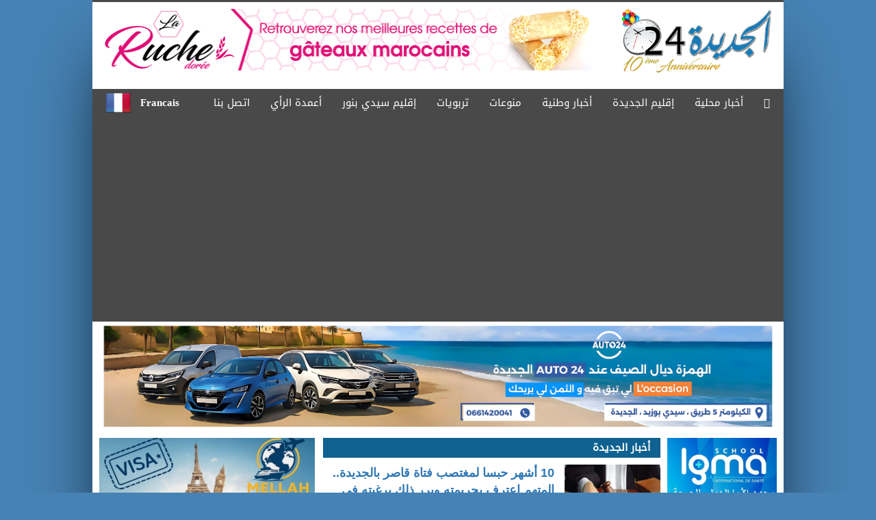

--- FILE ---
content_type: text/html; charset=UTF-8
request_url: http://www.eljadida24.com/ar/category-101/4010
body_size: 20665
content:
<!DOCTYPE html>
<html lang="en">
<head>
	<meta charset="utf-8">
	<title>
		الجديدة 24			</title>
		<meta property="og:title" content="الجديدة 24" />
		<meta property="og:description" content="الجديدة 24" />
	<meta property="og:url" content="http://www.eljadida24.com/ar/category-101/4010.html" />
		<meta property="og:image" content="http://www.eljadida24.com/ar/logo.jpg" />
	<meta property="og:locale" content="ar_AR">
<meta name="viewport" content="width=1024">
	<meta name="description" content="الجديدة 24" />
<meta name="google-site-verification" content="60Ez6PgUcWHIkNnRPQX1NFJ6AfPUp5nQB0k5zQ325AE" />
	<link rel="stylesheet" href="https://www.eljadida24.com/ar/public/css/bootstrap.min.css">
	<link rel="stylesheet" href="https://www.eljadida24.com/ar/public/css/style.css">
	<script src="https://www.eljadida24.com/ar/public/js/jquery-1.11.3.min.js"></script>
	<script src="https://www.eljadida24.com/ar/public/js/bootstrap.min.js"></script>
	<link rel="stylesheet" href="https://maxcdn.bootstrapcdn.com/font-awesome/4.4.0/css/font-awesome.min.css">
<!-- Start Alexa Certify Javascript -->

<script>
$(document).ready(function(){
        var title = $("#front-news .link-item").text();
        $("#front-news img").attr('alt',title+' - '+ 'الجديدة 24');  
});
</script>


</head>
<body>
    <div class="site-container">
                <div style="background:transparent; width:120px; float:left;">
			<!-- <img  src="http://www.eljadida24.com/ar/public/images/msg.gif?470" width="120"> -->


		</div>
		<div style="background:transparent; width:120px; float:right;">
			<!-- <img src="http://www.eljadida24.com/ar/public/images/msg.gif?482" width="120"> -->
	
<!-- ads -->
</script>

		</div>
		
		<div id="page-wrapper" class="container-non-responsive">
		    
			<header>
				<div class="row no-gutter">
					<div class="block-24">
						<div class="col-xs-11">
															<a href="http://www.eljadida24.com/ar/1199455">
									<img width="720" class="" height="90" src="http://www.eljadida24.com/ar/public/pub/1498733172.gif">
								</a>
													</div>
						<div class="col-xs-4">
							<a title="الجديدة 24 تحتفل باليوم العالمي للمرأة" id="logo" class="pull-right" href="http://www.eljadida24.com/ar/">
								<img width="230" src="http://www.eljadida24.com/ar/public/images/corona.png?1912" alt="El Jadida 24">
							</a>
						</div>
						<div style="clear:both;">

						</div>
					</div>
				</div>
				<div class="row">
					<nav class="navbar navbar-default">
						<div class="container-fluid">
						    <div class="collapse navbar-collapse" id="bs-example-navbar-collapse-1">
						      <ul class="nav navbar-nav" style="float:left !important;">
						      	<li><a class="flag" href="http://www.eljadida24.com/fr" style="background:url('http://www.eljadida24.com/ar/public/images/flag.png') no-repeat; background-position:center left; font-size:15px; font-weight:bold; padding-right:0; padding-left:0;">&nbsp;&nbsp;&nbsp;&nbsp;&nbsp;&nbsp;&nbsp;&nbsp;&nbsp;&nbsp;Francais</a></li>
						      </ul>
						      <ul class="nav navbar-nav navbar-right text-right">
						      	<li><a href="http://www.eljadida24.com/ar/"><span class="glyphicon glyphicon-home" aria-hidden="true"></span></a></li>
						        <li class="dropdown"><a rel="nofollow" href="http://www.eljadida24.com/ar/category-1" class="dropdown-toggle" data-toggle="dropdown">أخبار محلية</a><ul class="dropdown-menu"><li class="text-right"><a rel="nofollow" href="http://www.eljadida24.com/ar/category-257">أخبار الجمعيات</a></li><li class="text-right"><a rel="nofollow" href="http://www.eljadida24.com/ar/category-402">عدالة</a></li><li class="text-right"><a rel="nofollow" href="http://www.eljadida24.com/ar/category-101">أخبار الجديدة</a></li><li class="text-right"><a rel="nofollow" href="http://www.eljadida24.com/ar/category-6">أخبار رياضية</a></li><li class="text-right"><a rel="nofollow" href="http://www.eljadida24.com/ar/category-287">تحقيق</a></li><li class="text-right"><a rel="nofollow" href="http://www.eljadida24.com/ar/category-291">ربورتاج</a></li><li class="text-right"><a rel="nofollow" href="http://www.eljadida24.com/ar/category-294">حوادث</a></li><li class="text-right"><a rel="nofollow" href="http://www.eljadida24.com/ar/category-315">ثقافة</a></li><li class="text-right"><a rel="nofollow" href="http://www.eljadida24.com/ar/category-7">اقتصاد</a></li></ul></li><li class="dropdown"><a rel="nofollow" href="http://www.eljadida24.com/ar/category-2" class="dropdown-toggle" data-toggle="dropdown">إقليم الجديدة</a><ul class="dropdown-menu"><li class="text-right"><a rel="nofollow" href="http://www.eljadida24.com/ar/category-201">أولاد فرج</a></li><li class="text-right"><a rel="nofollow" href="http://www.eljadida24.com/ar/category-299">سيدي إسماعيل</a></li><li class="text-right"><a rel="nofollow" href="http://www.eljadida24.com/ar/category-301">البيرالجديد</a></li><li class="text-right"><a rel="nofollow" href="http://www.eljadida24.com/ar/category-275">ازمور</a></li></ul></li><li><a href="http://www.eljadida24.com/ar/category-3">أخبار وطنية</a></li><li class="dropdown"><a rel="nofollow" href="http://www.eljadida24.com/ar/category-4" class="dropdown-toggle" data-toggle="dropdown">منوعات</a><ul class="dropdown-menu"><li class="text-right"><a rel="nofollow" href="http://www.eljadida24.com/ar/category-262">ذاكرة الجديدة</a></li><li class="text-right"><a rel="nofollow" href="http://www.eljadida24.com/ar/category-285">إصدارات</a></li><li class="text-right"><a rel="nofollow" href="http://www.eljadida24.com/ar/category-290">حوار مع</a></li><li class="text-right"><a rel="nofollow" href="http://www.eljadida24.com/ar/category-296">ركن الزوار</a></li><li class="text-right"><a rel="nofollow" href="http://www.eljadida24.com/ar/videos-cat">فيديو</a></li></ul></li><li class="dropdown"><a rel="nofollow" href="http://www.eljadida24.com/ar/category-5" class="dropdown-toggle" data-toggle="dropdown">تربويات</a><ul class="dropdown-menu"><li class="text-right"><a rel="nofollow" href="http://www.eljadida24.com/ar/category-8">أنشطة تربوية</a></li><li class="text-right"><a rel="nofollow" href="http://www.eljadida24.com/ar/category-255">تربية وتعليم</a></li><li class="text-right"><a rel="nofollow" href="http://www.eljadida24.com/ar/category-289">شؤون دينية</a></li></ul></li><li class="dropdown"><a rel="nofollow" href="http://www.eljadida24.com/ar/category-401" class="dropdown-toggle" data-toggle="dropdown">إقليم سيدي بنور</a><ul class="dropdown-menu"><li class="text-right"><a rel="nofollow" href="http://www.eljadida24.com/ar/category-276">سيدي بنور</a></li><li class="text-right"><a rel="nofollow" href="http://www.eljadida24.com/ar/category-297">الزمامرة</a></li></ul></li><li><a href="http://www.eljadida24.com/ar/category-403">أعمدة الرأي</a></li>						        <li><a href="http://www.eljadida24.com/ar/home/contact">اتصل بنا</a></li>
						      </ul>
						    </div><!-- /.navbar-collapse -->
						  </div><!-- /.container-fluid -->
					</nav>
					<div class="container">
					    <img src="https://eljadida24.com/car.jpg" style="width:100%;">
					</div> 
				</div>
			</header>
			
<div style="margin-top:10px;">



    <center>
          <div class="banner-slides  hide">
    <a href="">
      <img src="http://www.eljadida24.com/ar/public/pub/" alt="">
    </a>
  </div>
    </center>
   
</div>
			<section id="content" class="block-24">
				<div class="row">

					<aside id="left-sidebar" class="pull-left col-xs-5"> <!-- no-padding-right -->
					<div id="pub-left" class="">
						<ul class="list-unstyled pub" id="pub-right">
														<li class="no-margin"><a href="https://youtu.be/JJkNKD0gAgo?si=ID4o6hq_vYN_rZ-J"><img src="http://www.eljadida24.com/ar/public/pub/1761913442.jpg" width="315"></a></li>
						</ul>
						<!--
						<div><a href="http://www.eljadida24.com/ar//hse.jpeg"><img src="http://www.eljadida24.com/ar//hse.jpeg" class="img-responsive"/></a><br></div>
						-->


					</div>
					<div id="news" class="box-news">
						<div class="block-title gray no-margin"> ساعة &nbsp;<span class="pull-right"> 24 </span></div>
						<ul class="list-unstyled text-right no-margin news-items-list">
															<li>
									<div class="img-item pull-right">
										<a href="1213533"><img src="http://www.eljadida24.com/ar/uploads/1768974078.jpg" alt="10 أشهر حبسا لمغتصب فتاة قاصر بالجديدة.. المتهم اعترف بجريمته وبرر ذلك برغبته في الزواج منها واستفاد من تنازل"></a>
									</div>
									<div class="description">
										<a href="http://www.eljadida24.com/ar/1213533.html" class="link-item">10 أشهر حبسا لمغتصب فتاة قاصر بالجديدة.. المتهم اعترف بجريمته وبرر ذلك برغبته في الزواج منها واستفاد من تنازل</a>
									</div>
									<div class="clearfix"></div>
								</li>
															<li>
									<div class="img-item pull-right">
										<a href="1213532"><img src="http://www.eljadida24.com/ar/uploads/1768851972.jpg" alt="احتفالية بألوان تامازغا بمدرسة ابن حمديس بمناسبة رأس السنة الأمازيغية 2976"></a>
									</div>
									<div class="description">
										<a href="http://www.eljadida24.com/ar/1213532.html" class="link-item">احتفالية بألوان تامازغا بمدرسة ابن حمديس بمناسبة رأس السنة الأمازيغية 2976</a>
									</div>
									<div class="clearfix"></div>
								</li>
															<li>
									<div class="img-item pull-right">
										<a href="1213531"><img src="http://www.eljadida24.com/ar/uploads/1768844097.jpg" alt="أزمة الأخلاق في كرة القدم الإفريقية"></a>
									</div>
									<div class="description">
										<a href="http://www.eljadida24.com/ar/1213531.html" class="link-item">أزمة الأخلاق في كرة القدم الإفريقية</a>
									</div>
									<div class="clearfix"></div>
								</li>
															<li>
									<div class="img-item pull-right">
										<a href="1213519"><img src="http://www.eljadida24.com/ar/uploads/1768053341.jpg" alt="الحبس لخادمة سرقت مجوهرات مشغلتها بالجديدة.. المشتكية أكدت أن المتهمة كانت مقربة منها وتطلعها على تفاصيل حياتها الخاصة والعائلية"></a>
									</div>
									<div class="description">
										<a href="http://www.eljadida24.com/ar/1213519.html" class="link-item">الحبس لخادمة سرقت مجوهرات مشغلتها بالجديدة.. المشتكية أكدت أن المتهمة كانت مقربة منها وتطلعها على تفاصيل حياتها الخاصة والعائلية</a>
									</div>
									<div class="clearfix"></div>
								</li>
															<li>
									<div class="img-item pull-right">
										<a href="1213515"><img src="http://www.eljadida24.com/ar/uploads/1767857205.jpg" alt="الحبس لمتزوجة وخليلها بالجديدة.. استغلت غياب زوجها وعائلته تضبطها في حالة تلبس داخل منزلها"></a>
									</div>
									<div class="description">
										<a href="http://www.eljadida24.com/ar/1213515.html" class="link-item">الحبس لمتزوجة وخليلها بالجديدة.. استغلت غياب زوجها وعائلته تضبطها في حالة تلبس داخل منزلها</a>
									</div>
									<div class="clearfix"></div>
								</li>
															<li>
									<div class="img-item pull-right">
										<a href="1213504"><img src="http://www.eljadida24.com/ar/uploads/1767336802.jpg" alt="أهم الترقيات بالأمن الإقليمي للجديدة "></a>
									</div>
									<div class="description">
										<a href="http://www.eljadida24.com/ar/1213504.html" class="link-item">أهم الترقيات بالأمن الإقليمي للجديدة </a>
									</div>
									<div class="clearfix"></div>
								</li>
															<li>
									<div class="img-item pull-right">
										<a href="1213499"><img src="http://www.eljadida24.com/ar/uploads/1767005294.jpg" alt="مؤسسة شعيب الصديقي الدكالي تعقد جمعها السنوي العادي "></a>
									</div>
									<div class="description">
										<a href="http://www.eljadida24.com/ar/1213499.html" class="link-item">مؤسسة شعيب الصديقي الدكالي تعقد جمعها السنوي العادي </a>
									</div>
									<div class="clearfix"></div>
								</li>
															<li>
									<div class="img-item pull-right">
										<a href="1213495"><img src="http://www.eljadida24.com/ar/uploads/1766821456.jpg" alt="من جلد الحيوان إلى قميص الفريق: كرة القدم بوصفها طوطمية ناعمة"></a>
									</div>
									<div class="description">
										<a href="http://www.eljadida24.com/ar/1213495.html" class="link-item">من جلد الحيوان إلى قميص الفريق: كرة القدم بوصفها طوطمية ناعمة</a>
									</div>
									<div class="clearfix"></div>
								</li>
													</ul>
					</div>

					<div id="videos" class="box-news ">
						<div class="block-title gray no-margin"><a href="">مقاطع فيديو</a></div>
						<div class="figure" style="position:relative;">
														<img class="video-img" src="http://www.eljadida24.com/ar/uploads/1686696731.jpg" alt="">
							<a href="http://www.eljadida24.com/ar/home/video/11499.html" class="playicon"></a>
							<p class="caption text-center">
								الدكتور أحمد فاضل يجيب عن أهم الأسئلة المتكررة في عيد الأضحى 							</p>	
						</div>		
					</div>

					<div id="polls" class="box-news text-right ">
					    <script async src="https://pagead2.googlesyndication.com/pagead/js/adsbygoogle.js?client=ca-pub-6523497547994843"
     crossorigin="anonymous"></script>
<!-- left side -->
<ins class="adsbygoogle"
     style="display:block"
     data-ad-client="ca-pub-6523497547994843"
     data-ad-slot="8565970989"
     data-ad-format="auto"
     data-full-width-responsive="true"></ins>
<script>
     (adsbygoogle = window.adsbygoogle || []).push({});
</script>
					</div>
					
					<div id="news" class="box-news">
											</div>
					<div id="news" class="box-news">
						<div class="block-title gray no-margin">أعمدة ارأي</div>
						<ul class="list-unstyled text-right no-margin news-items-list">
															<li>
									<div class="img-item pull-right">
										<a href="http://www.eljadida24.com/ar/1213531.html"><img src="http://www.eljadida24.com/ar/uploads/1768844097.jpg" alt="أزمة الأخلاق في كرة القدم الإفريقية"></a>
									</div>
									<div class="description">
										<a href="http://www.eljadida24.com/ar/1213531.html" class="link-item">أزمة الأخلاق في كرة القدم الإفريقية</a>
									</div>
									<div class="clearfix"></div>
								</li>
															<li>
									<div class="img-item pull-right">
										<a href="http://www.eljadida24.com/ar/1213495.html"><img src="http://www.eljadida24.com/ar/uploads/1766821456.jpg" alt="من جلد الحيوان إلى قميص الفريق: كرة القدم بوصفها طوطمية ناعمة"></a>
									</div>
									<div class="description">
										<a href="http://www.eljadida24.com/ar/1213495.html" class="link-item">من جلد الحيوان إلى قميص الفريق: كرة القدم بوصفها طوطمية ناعمة</a>
									</div>
									<div class="clearfix"></div>
								</li>
															<li>
									<div class="img-item pull-right">
										<a href="http://www.eljadida24.com/ar/1213484.html"><img src="http://www.eljadida24.com/ar/uploads/1766078158.jpg" alt="آسفي والمدن المغربية المنسية: بين مفاهيم الإقصاء وعقاب السلطة"></a>
									</div>
									<div class="description">
										<a href="http://www.eljadida24.com/ar/1213484.html" class="link-item">آسفي والمدن المغربية المنسية: بين مفاهيم الإقصاء وعقاب السلطة</a>
									</div>
									<div class="clearfix"></div>
								</li>
															<li>
									<div class="img-item pull-right">
										<a href="http://www.eljadida24.com/ar/1213473.html"><img src="http://www.eljadida24.com/ar/uploads/1765782356.jpg" alt="من المعبد إلى المدرّج: كرة القدم بوصفها دينا ضمنيا"></a>
									</div>
									<div class="description">
										<a href="http://www.eljadida24.com/ar/1213473.html" class="link-item">من المعبد إلى المدرّج: كرة القدم بوصفها دينا ضمنيا</a>
									</div>
									<div class="clearfix"></div>
								</li>
															<li>
									<div class="img-item pull-right">
										<a href="http://www.eljadida24.com/ar/1213418.html"><img src="http://www.eljadida24.com/ar/uploads/1763187471.jpg" alt="هل تستطيع الجزائر تفكيك سردية العداء لبناء وطنها المُتخيَّل؟  ."></a>
									</div>
									<div class="description">
										<a href="http://www.eljadida24.com/ar/1213418.html" class="link-item">هل تستطيع الجزائر تفكيك سردية العداء لبناء وطنها المُتخيَّل؟  .</a>
									</div>
									<div class="clearfix"></div>
								</li>
															<li>
									<div class="img-item pull-right">
										<a href="http://www.eljadida24.com/ar/1213405.html"><img src="http://www.eljadida24.com/ar/uploads/1762449246.jpg" alt="هــنــيــئــــا لــــــك يـــا بــــــــلادي..  بقلم الأستاذ الدكتور الحاج الكوري          "></a>
									</div>
									<div class="description">
										<a href="http://www.eljadida24.com/ar/1213405.html" class="link-item">هــنــيــئــــا لــــــك يـــا بــــــــلادي..  بقلم الأستاذ الدكتور الحاج الكوري          </a>
									</div>
									<div class="clearfix"></div>
								</li>
													</ul>
					</div>
					<script async src="https://pagead2.googlesyndication.com/pagead/js/adsbygoogle.js?client=ca-pub-6523497547994843"
     crossorigin="anonymous"></script>
<!-- left side -->
<ins class="adsbygoogle"
     style="display:block"
     data-ad-client="ca-pub-6523497547994843"
     data-ad-slot="8565970989"
     data-ad-format="auto"
     data-full-width-responsive="true"></ins>
<script>
     (adsbygoogle = window.adsbygoogle || []).push({});
</script>
					<div id="news" class="box-news">
						<div class="block-title gray no-margin">ركن الزوار</div>
						<ul class="list-unstyled text-right no-margin news-items-list">
															<li>
									<div class="img-item pull-right">
										<a href="1213474"><img src="http://www.eljadida24.com/ar/uploads/1765782742.jpg" alt="آلاء بنهروال… كفاءة مغربية شابة تتوج مسارها الأكاديمي بماستر في علوم البيولوجيا بجامعة مونبليي"></a>
									</div>
									<div class="description">
										<a href="http://www.eljadida24.com/ar/1213474.html" class="link-item">آلاء بنهروال… كفاءة مغربية شابة تتوج مسارها الأكاديمي بماستر في علوم البيولوجيا بجامعة مونبليي</a>
									</div>
									<div class="clearfix"></div>
								</li>
															<li>
									<div class="img-item pull-right">
										<a href="1213324"><img src="http://www.eljadida24.com/ar/uploads/1758603658.jpg" alt="حمزة عقاري ينال شهادة الدكتوراه بميزة مشرف جداً بكلية الحقوق بالجديدة"></a>
									</div>
									<div class="description">
										<a href="http://www.eljadida24.com/ar/1213324.html" class="link-item">حمزة عقاري ينال شهادة الدكتوراه بميزة مشرف جداً بكلية الحقوق بالجديدة</a>
									</div>
									<div class="clearfix"></div>
								</li>
															<li>
									<div class="img-item pull-right">
										<a href="1213298"><img src="http://www.eljadida24.com/ar/uploads/1757458187.jpg" alt=" الأستاذ العتيقي س الحسين، القاضي السابق والمحامي بهيئة الجديدة في ذمة الله "></a>
									</div>
									<div class="description">
										<a href="http://www.eljadida24.com/ar/1213298.html" class="link-item"> الأستاذ العتيقي س الحسين، القاضي السابق والمحامي بهيئة الجديدة في ذمة الله </a>
									</div>
									<div class="clearfix"></div>
								</li>
															<li>
									<div class="img-item pull-right">
										<a href="1212573"><img src="http://www.eljadida24.com/ar/uploads/1730285574.jpg" alt="المحامية بالجديدة سامية مرخوص تنال شهادة الدكتوراه في القانون باللغة الفرنسية بميزة مشرف جدا "></a>
									</div>
									<div class="description">
										<a href="http://www.eljadida24.com/ar/1212573.html" class="link-item">المحامية بالجديدة سامية مرخوص تنال شهادة الدكتوراه في القانون باللغة الفرنسية بميزة مشرف جدا </a>
									</div>
									<div class="clearfix"></div>
								</li>
															<li>
									<div class="img-item pull-right">
										<a href="1212511"><img src="http://www.eljadida24.com/ar/uploads/1728288728.jpg" alt="مؤسسة شعيب الصديقي الدكالي تعزي في وفاة الصحفي مصطفى لخيار"></a>
									</div>
									<div class="description">
										<a href="http://www.eljadida24.com/ar/1212511.html" class="link-item">مؤسسة شعيب الصديقي الدكالي تعزي في وفاة الصحفي مصطفى لخيار</a>
									</div>
									<div class="clearfix"></div>
								</li>
															<li>
									<div class="img-item pull-right">
										<a href="1212423"><img src="http://www.eljadida24.com/ar/uploads/1725358797.jpg" alt="تعزية في وفاة عمة الأستاذ هشام دوليم "></a>
									</div>
									<div class="description">
										<a href="http://www.eljadida24.com/ar/1212423.html" class="link-item">تعزية في وفاة عمة الأستاذ هشام دوليم </a>
									</div>
									<div class="clearfix"></div>
								</li>
													</ul>
					</div>
					<div id="news" class="box-news">
						<div class="block-title gray no-margin">إصدارات</div>
						<ul class="list-unstyled text-right no-margin news-items-list">
															<li>
									<div class="img-item pull-right">
										<a href="1213533"><img src="http://www.eljadida24.com/ar/uploads/1768974078.jpg" alt="10 أشهر حبسا لمغتصب فتاة قاصر بالجديدة.. المتهم اعترف بجريمته وبرر ذلك برغبته في الزواج منها واستفاد من تنازل"></a>
									</div>
									<div class="description">
										<a href="" class="link-item">10 أشهر حبسا لمغتصب فتاة قاصر بالجديدة.. المتهم اعترف بجريمته وبرر ذلك برغبته في الزواج منها واستفاد من تنازل</a>
									</div>
									<div class="clearfix"></div>
								</li>
															<li>
									<div class="img-item pull-right">
										<a href="1213532"><img src="http://www.eljadida24.com/ar/uploads/1768851972.jpg" alt="احتفالية بألوان تامازغا بمدرسة ابن حمديس بمناسبة رأس السنة الأمازيغية 2976"></a>
									</div>
									<div class="description">
										<a href="" class="link-item">احتفالية بألوان تامازغا بمدرسة ابن حمديس بمناسبة رأس السنة الأمازيغية 2976</a>
									</div>
									<div class="clearfix"></div>
								</li>
															<li>
									<div class="img-item pull-right">
										<a href="1213531"><img src="http://www.eljadida24.com/ar/uploads/1768844097.jpg" alt="أزمة الأخلاق في كرة القدم الإفريقية"></a>
									</div>
									<div class="description">
										<a href="" class="link-item">أزمة الأخلاق في كرة القدم الإفريقية</a>
									</div>
									<div class="clearfix"></div>
								</li>
															<li>
									<div class="img-item pull-right">
										<a href="1213519"><img src="http://www.eljadida24.com/ar/uploads/1768053341.jpg" alt="الحبس لخادمة سرقت مجوهرات مشغلتها بالجديدة.. المشتكية أكدت أن المتهمة كانت مقربة منها وتطلعها على تفاصيل حياتها الخاصة والعائلية"></a>
									</div>
									<div class="description">
										<a href="" class="link-item">الحبس لخادمة سرقت مجوهرات مشغلتها بالجديدة.. المشتكية أكدت أن المتهمة كانت مقربة منها وتطلعها على تفاصيل حياتها الخاصة والعائلية</a>
									</div>
									<div class="clearfix"></div>
								</li>
															<li>
									<div class="img-item pull-right">
										<a href="1213515"><img src="http://www.eljadida24.com/ar/uploads/1767857205.jpg" alt="الحبس لمتزوجة وخليلها بالجديدة.. استغلت غياب زوجها وعائلته تضبطها في حالة تلبس داخل منزلها"></a>
									</div>
									<div class="description">
										<a href="" class="link-item">الحبس لمتزوجة وخليلها بالجديدة.. استغلت غياب زوجها وعائلته تضبطها في حالة تلبس داخل منزلها</a>
									</div>
									<div class="clearfix"></div>
								</li>
															<li>
									<div class="img-item pull-right">
										<a href="1213504"><img src="http://www.eljadida24.com/ar/uploads/1767336802.jpg" alt="أهم الترقيات بالأمن الإقليمي للجديدة "></a>
									</div>
									<div class="description">
										<a href="" class="link-item">أهم الترقيات بالأمن الإقليمي للجديدة </a>
									</div>
									<div class="clearfix"></div>
								</li>
													</ul>
					</div>
					<script async src="https://pagead2.googlesyndication.com/pagead/js/adsbygoogle.js?client=ca-pub-6523497547994843"
     crossorigin="anonymous"></script>
<!-- sides -->
<ins class="adsbygoogle"
     style="display:block"
     data-ad-client="ca-pub-6523497547994843"
     data-ad-slot="2049482334"
     data-ad-format="auto"
     data-full-width-responsive="true"></ins>
<script>
     (adsbygoogle = window.adsbygoogle || []).push({});
</script>
				</aside>					<section id="content" class="col-xs-10 pull-right">
						<div class="row">
<div id="front-news" class="col-xs-11">
	<div class="block-title blue no-margin">أخبار الجديدة</div>
	<ul class="list-unstyled text-right no-margin news-items-list">
							<li>
					<div class="img-item pull-right">
						<a href="http://www.eljadida24.com/ar/1213533.html"><img src="http://www.eljadida24.com/ar/uploads/1768974078.jpg" alt="..."></a>
					</div>
					<div class="description">
						<a href="http://www.eljadida24.com/ar/1213533.html" class="link-item">10 أشهر حبسا لمغتصب فتاة قاصر بالجديدة.. المتهم اعترف بجريمته وبرر ذلك برغبته في الزواج منها واستفاد من تنازل</a>
						<p class="hide-phone">
							أصدرت غرفة الجنايات الابتدائية لدى محكمة الاستئناف بالجديدة، الثلاثاء الماضي، حكمها في قضية تتعلق بهتك عرض قاصر، وأدانت شابا في عقده الثاني، متابع في حالة اعتقال من قبل قاضي التحقيق بجناية هتك عرض قاصر بدون عنف نتج عنه افتضاض، والحكم عليه بعشرة أشهر حبسا نافذا.وجاء إيقاف المتهم من قبل عناصر الضابطة القضائية، بعد أن تقدمت والدة الضحية القاصر، البالغة من العمر 17 سنة، بشكاية إلى النيابة العامة لدى محكمة الاستئناف بالجديدة، موضحة فيها أن ابنتها تعرضت للاعتداء على يد الشاب المشتكى به، الذي كان على معرفة سابقة بها، واستغلها بطريقة أدت إلى افتضاض بكارتها.وبناء على تعليمات النيابة العامة المختصة، شرعت عناصر الضابطة القضائية في البحث القضائي، حيث تم الاستماع بداية إلى الضحية بحضور والدتها، وأكدت تصريحاتها السابقة وأصرت على متابعة المتهم أمام العدالة. كما خضعت الضحية للفحص الطبي الشرعي الذي أمر الوكيل العام بإجرائه، إذ أكد حدوث افتضاض بكارتها.وخلال الاستماع إلى المتهم، اعترف بوجود علاقة جنسية مع الضحية، مؤكدا أنه تسبب في افتضاض بكارتها، وهو ما أكدته التحقيقات والخبرة الطبية التي أمر بإجرائها الوكيل العام، من قبل طبيبة شرعية بالمستشفى الإقليمي بالجديدة، والذي خلص تقريرها إلى أن القاصر تعرضت لافتضاض البكارة حديث العهد، وهو التقرير الذي تم تقديمه أمام المحكمة.وبعد اكتمال البحث الابتدائي، أحيل المتهم على الوكيل العام للملك، الذي قرر إحالته على قاضي التحقيق وإيداعه السجن المحلي، قبل عرضه على غرفة الجنايات الابتدائية لمتابعته قانونيا.وخلال أطوار المحاكمة حضرت الضحية رفقة والدتها، وقدم دفاع المتهم تنازلا عن المتابعة بعد أن جدد الأخير رغبته في الزواج من القاصر وتوثيق العلاقة قانونيا. وأثناء مناقشة الملف أمام المحكمة، تمسك المتهم برغبته في توثيق عقد الزواج، معترفا بفعلته تجاه القاصر، مؤكدا أنها تعيش رفقة عائلته رغم وجوده خلف القضبان، وبحكم أنها قاصر، حال دون توثيق العقد رسميا أمام رفض قاضي التوثيق العدلي لدى قضاء الأسرة، وعندما أجاب عن أسئلة رئيس المحكمة حول طبيعة عمله وهل بمقدوره الزواج وتدبر أمور الحياة اليومية ؟ انفجرت القاصر بالبكاء بحضور والدتها، معبرة عن تعلقها وحبها للمتهم، الذي يقبع حاليا خلف القضبان نتيجة فعلته. من جانبها، أدلت والدتها خلال الجلسة بتنازلها عن متابعته أمام العدالة.وهو أمر لا يلغي مسؤولية المتهم القانونية، حسب ما أكدت المحكمة في حكمها النهائي.وفي نهاية المحاكمة وبعد التأمل، قضت المحكمة بمؤاخذة المتهم والحكم عليه بعقوبة مخففة بلغت عشرة أشهر حبسا نافذا، في قضية تعكس استمرار التحديات القانونية والاجتماعية، المتعلقة بحماية القاصرين من الاعتداء الجنسي، وتسلط الضوء على أهمية الدور القضائي والنيابي في ردع مثل هذه الجرائم وحماية الأطفال والمراهقين.						</p>
					</div>
					<div class="clearfix"></div>
				</li>
							<li>
					<div class="img-item pull-right">
						<a href="http://www.eljadida24.com/ar/1213530.html"><img src="http://www.eljadida24.com/ar/uploads/1768837126.jpg" alt="..."></a>
					</div>
					<div class="description">
						<a href="http://www.eljadida24.com/ar/1213530.html" class="link-item">نازهي يسائل وزير الصحة حول حرمان نزلاء دور العجزة (بالجديدة نموذجا) من التغطية الصحية</a>
						<p class="hide-phone">
							أثار موضوع حرمان نزلاء دور العجزة من التغطية الصحية جدلًا واسعًا داخل الأوساط الحقوقية والاجتماعية، بعدما وجه المستشار البرلماني لحسن نازهي منسق مجموعة الكونفدرالية الديمقراطية للشغل بمجلس المستشارين سؤالًا كتابيًا إلى وزير الصحة والحماية الاجتماعية حول هذا الملف الحساس. ويأتي هذا التحرك البرلماني في سياق النقاش المتواصل حول تنزيل ورش تعميم الحماية الاجتماعية وضمان استفادة جميع المواطنين، خاصة الفئات الهشة، من الحق في العلاج والرعاية الصحية.وأكد السؤال أن الحق في العلاج يُعد من المرتكزات الأساسية للكرامة الإنسانية، كما تكفله القوانين الوطنية والمواثيق الدولية، غير أن الواقع يكشف عن مفارقة مؤلمة تتمثل في حرمان عدد كبير من المسنين المقيمين بدور العجزة من أي نظام للتغطية الصحية، رغم معاناتهم من أمراض مزمنة وتدهور أوضاعهم&nbsp;الصحية، في ظل ضعف مواردهم المالية وعدم قدرتهم على تحمل تكاليف العلاج والأدوية والفحوصات الطبية.وسجل نازهي&nbsp; أن بعض دور المسنين بمدينة الجديدة تشكل نموذجًا صارخًا لهذه الوضعية المقلقة، حيث يجد النزلاء أنفسهم في مواجهة المرض دون أي حماية صحية فعلية، ما يطرح علامات استفهام كبرى حول مدى نجاعة السياسات العمومية الموجهة لهذه الفئة، ومدى انسجامها مع أهداف تعميم الحماية الاجتماعية التي أعلنت عنها الحكومة.وطالب السؤال الوزير الوصي بتوضيح الإجراءات المعتمدة حاليًا لضمان استفادة نزلاء دور العجزة من التغطية الصحية، وكذا أسباب عدم شمول برامج الحماية الاجتماعية لهذه الفئة الهشة بشكل منصف وفعّال. كما دعا إلى الكشف عن التدابير الاستعجالية التي تعتزم الوزارة اتخاذها لتدارك هذا الخصاص وضمان ولوج المسنين بدور العجزة إلى العلاج والخدمات الصحية في ظروف تحفظ كرامتهم الإنسانية.ويُرتقب أن يساهم هذا السؤال البرلماني في إعادة فتح النقاش حول أوضاع المسنين بالمغرب، وضرورة بلورة سياسات عمومية أكثر إنصافًا وعدالة اجتماعية، تضمن حقهم الكامل في الصحة والحماية الاجتماعية، باعتبارهم جزءًا لا يتجزأ من المجتمع يستحق الرعاية والاهتمام.						</p>
					</div>
					<div class="clearfix"></div>
				</li>
							<li>
					<div class="img-item pull-right">
						<a href="http://www.eljadida24.com/ar/1213528.html"><img src="http://www.eljadida24.com/ar/uploads/1768824567.jpg" alt="..."></a>
					</div>
					<div class="description">
						<a href="http://www.eljadida24.com/ar/1213528.html" class="link-item">10سنوات سجنا لمشجعين للدفاع الجديدي.. متورطان‭ ‬في‭ ‬أعمال‭ ‬شغب‭ ‬أدت‭ ‬إلى‭ ‬وفاة‭ ‬شاب‭ ‬بشهب‭ ‬حارقة</a>
						<p class="hide-phone">
							قضت‭ ‬غرفة‭ ‬الجنايات‭ ‬الابتدائية‭ ‬بمحكمة‭ ‬الاستئناف‭ ‬بالجديدة،‭ ‬أخيرا،‭ ‬بمؤاخذة‭ ‬جانحين‭ ‬اثنين‭ ‬في‭ ‬ملفين‭ ‬منفصلين،‭ ‬وحكمت‭ ‬على‭ ‬كل‭ ‬واحد‭ ‬منهما‭ ‬بخمس‭ ‬سنوات‭ ‬سجنا‭ ‬نافذا،‭ ‬بعد‭ ‬متابعتهما‭ ‬في‭ ‬حالة‭ ‬اعتقال‭ ‬من‭ ‬قبل‭ ‬قاضي‭ ‬التحقيق،‭ ‬على‭ ‬خلفية‭ ‬أحداث‭ ‬شغب‭ ‬دامية‭ ‬هزت‭ ‬الجديدة،‭ ‬وارتبطت‭ ‬بصراعات‭ ‬عنيفة‭ ‬بين‭ ‬فصائل‭ ‬مشجعي‭ ‬فريق‭ ‬الدفاع‭ ‬الحسني‭ ‬الجديدي‭ ‬لكرة‭ ‬القدم‭. ‬وتوبع‭ ‬المتهمان‭ ‬في‭ ‬حالة‭ ‬اعتقال‭ ‬من‭ ‬قبل‭ ‬قاضي‭ ‬التحقيق،‭ ‬من‭ ‬أجل‭ ‬القتل‭ ‬العمد‭ ‬والنهب‭ ‬والتخريب‭ ‬اللذين‭ ‬طالا‭ ‬مواد‭ ‬غذائية‭ ‬وبضائع‭ ‬ومنقولات،‭ ‬في‭ ‬إطار‭ ‬جماعات‭ ‬وعصابات‭ ‬وباستعمال‭ ‬القوة،‭ ‬مع‭ ‬حيازة‭ ‬أسلحة‭ ‬في‭ ‬ظروف‭ ‬من‭ ‬شأنها‭ ‬تهديد‭ ‬سلامة‭ ‬الأشخاص‭ ‬والممتلكات،‭ ‬قبل‭ ‬أن‭ ‬تقرر‭ ‬المحكمة‭ ‬تخفيف‭ ‬الحكم‭ ‬بعد‭ ‬إعادة‭ ‬تكييف‭ ‬المتابعات‭.‬وجاء‭ ‬إيقاف‭ ‬المتورطين‭ ‬من‭ ‬قبل‭ ‬عناصر‭ ‬المصلحة‭ ‬الإقليمية‭ ‬للشرطة‭ ‬القضائية‭ ‬بالجديدة،عقب‭ ‬صدور‭ ‬مذكرات‭ ‬بحث‭ ‬على‭ ‬الصعيد‭ ‬الوطني‭ ‬في‭ ‬حقهما،‭ ‬وذلك‭ ‬في‭ ‬إطار‭ ‬الأبحاث‭ ‬الأمنية‭ ‬التي‭ ‬باشرتها‭ ‬المصالح‭ ‬المختصة،‭ ‬لتحديد‭ ‬المسؤوليات‭ ‬في‭ ‬هذه‭ ‬القضية،‭ ‬التي‭ ‬أعادت‭ ‬إلى‭ ‬الواجهة‭ ‬ملف‭ ‬شغب‭ ‬الملاعب‭ ‬وتداعياته‭ ‬الخطيرة‭ ‬خارج‭ ‬أسوار‭ ‬الملاعب‭. ‬وتعود‭ ‬فصول‭ ‬النازلة‭ ‬إلى‭ ‬توصل‭ ‬الضابطة‭ ‬القضائية‭ ‬بإشعار‭ ‬يفيد‭ ‬باندلاع‭ ‬أعمال‭ ‬شغب‭ ‬وتبادل‭ ‬للضرب‭ ‬والجرح‭ ‬وسط‭ ‬الجديدة،‭ ‬قبل‭ ‬أن‭ ‬تكشف‭ ‬التحريات‭ ‬أن‭ ‬الأمر‭ ‬يتعلق‭ ‬بمواجهة‭ ‬بين‭ ‬فصيلين‭ ‬من‭ ‬مشجعي‭ ‬الدفاع‭ ‬الحسني‭ ‬الجديدي،‭ ‬هما‭&nbsp; “‬دوس‭ ‬كالاس‭” ‬و‭”‬كاب‭ ‬صولاي‭ “.‬‭ ‬وأسفرت‭ ‬تلك‭ ‬الأحداث‭ ‬عن‭ ‬إصابة‭ ‬شاب‭ ‬بجروح‭ ‬غائرة‭ ‬في‭ ‬الرأس،‭ ‬إضافة‭ ‬إلى‭ ‬حروق‭ ‬بالغة‭ ‬في‭ ‬أنحاء‭ ‬متفرقة‭ ‬من‭ ‬جسده،‭ ‬جراء‭ ‬تعرضه‭ ‬لشهاب‭ ‬حارق،‭ ‬ليفارق‭ ‬الحياة‭ ‬لاحقا‭ ‬متأثرا‭ ‬بإصاباته‭. ‬وأثناء‭ ‬البحث‭ ‬التمهيدي،‭ ‬صرح‭ ‬المتهمان‭ ‬أنهما‭ ‬كانا‭ ‬على‭ ‬علم‭ ‬بوجود‭ ‬عداوة‭ ‬متصاعدة‭ ‬بين‭ ‬فصيلي‭ “‬دوس‭ ‬كالاس‭” ‬و‭ “‬كاب‭ ‬صولاي‭ “‬،‭ ‬خاصة‭ ‬بين‭ ‬أبناء‭ ‬السوق‭ ‬القديم‭ ‬وأبناء‭ ‬درب‭ ‬غلف،‭ ‬حيث‭ ‬سعى‭ ‬كل‭ ‬طرف‭ ‬إلى‭ ‬فرض‭ ‬سيطرته‭ ‬وإظهار‭ ‬قوته‭ ‬على‭ ‬حساب‭ ‬الآخر‭. ‬وكشف‭ ‬المتهمان،‭ ‬خلال‭ ‬استنطاقهما‭ ‬من‭ ‬قبل‭ ‬الضابطة‭ ‬القضائية،‭ ‬أن‭ ‬تلك‭ ‬المواجهات‭ ‬لم‭ ‬تكن‭ ‬وليدة‭ ‬الصدفة،‭ ‬بل‭ ‬سبقتها‭ ‬استعدادات‭ ‬قبلية،‭ ‬شملت‭ ‬توفير‭ ‬أسلحة‭ ‬بيضاء‭ ‬وعصي‭ ‬وشهب‭ ‬حارقة،‭ ‬مشيرا‭ ‬إلى‭ ‬أنه‭ ‬تم‭ ‬تكليف‭ ‬أحد‭ ‬الأشخاص‭ ‬القاطنين‭ ‬بمنطقة‭ ‬مولاي‭ ‬عبد‭ ‬الله‭ ‬بجلب‭ ‬تلك‭ ‬الشهب‭. ‬كما‭ ‬تم‭ ‬الاتفاق‭ ‬على‭ ‬تنفيذ‭ ‬الأفعال‭ ‬الإجرامية‭ ‬بالتزامن‭ ‬مع‭ ‬تجمع‭ ‬أنصار‭ ‬فصيل‭ “‬دوس‭ ‬كالاس‭” ‬بساحة‭ ‬عبد‭ ‬الكريم‭ ‬الخطابي‭. ‬وأضاف‭ ‬المتهمان‭ ‬أن‭ ‬المجموعة‭ ‬كانت‭ ‬تتحرك‭ ‬على‭ ‬متن‭ ‬دراجات‭ ‬نارية،‭ ‬مع‭ ‬إخفاء‭ ‬ملامحها‭ ‬بواسطة‭ ‬أوشحة‭ ‬رياضية،‭ ‬قبل‭ ‬أن‭ ‬تنفجر‭ ‬الأوضاع‭ ‬ويتحول‭ ‬المكان‭ ‬إلى‭ ‬ساحة‭ ‬للفوضى،‭ ‬حيث‭ ‬جرى‭ ‬التراشق‭ ‬بالشهب‭ ‬الحارقة،‭ ‬ما‭ ‬تسبب‭ ‬في‭ ‬إلحاق‭ ‬خسائر‭ ‬مادية‭ ‬بعدد‭ ‬من‭ ‬السيارات‭ ‬المركونة‭ ‬بمحيط‭ ‬مكان‭ ‬النزاع‭. ‬واعترف‭ ‬المتهم‭ ‬الأول‭ ‬خلال‭ ‬الاستماع‭ ‬إليه‭ ‬من‭ ‬قبل‭ ‬العناصر‭ ‬الأمنية،‭ ‬بأن‭ ‬تلك‭ ‬الأحداث‭ ‬أسفرت‭ ‬عن‭ ‬إصابة‭ ‬أحد‭ ‬الأشخاص‭ ‬بشهاب‭ ‬حارق،‭ ‬قبل‭ ‬أن‭ ‬يلوذ‭ ‬بالفرار‭ ‬رفقة‭ ‬مرافقه،‭ ‬تحت‭ ‬مطاردة‭ ‬خصومهم،‭ ‬ليحتموا‭ ‬داخل‭ ‬أحد‭ ‬المنازل‭. ‬كما‭ ‬أشار‭ ‬إلى‭ ‬أن‭ ‬الفصيل‭ ‬المنافس‭ ‬نفذ‭ ‬بدوره‭ ‬أعمال‭ ‬شغب‭ ‬مماثلة‭ ‬قرب‭ ‬مساكنهم،‭ ‬في‭ ‬إطار‭ ‬ردود‭ ‬فعل‭ ‬متبادلة‭ ‬انتهت‭ ‬بمأساة‭ ‬إنسانية‭. ‬في‭ ‬المقابل،‭ ‬نفى‭ ‬المتهم‭ ‬الثاني‭ ‬علاقته‭ ‬المباشرة‭ ‬بوفاة‭ ‬الضحية،‭ ‬مؤكدا‭ ‬أنه‭ ‬كان‭ ‬حاضرا‭ ‬فقط‭ ‬أثناء‭ ‬اندلاع‭ ‬الأحداث،‭ ‬دون‭ ‬المشاركة‭ ‬في‭ ‬الاعتداء‭ ‬الذي‭ ‬أدى‭ ‬إلى‭ ‬الوفاة‭. ‬وتعيد‭ ‬هذه‭ ‬القضية‭ ‬إلى‭ ‬الواجهة‭ ‬الصراعات‭ ‬السابقة‭ ‬التي‭ ‬شهدتها‭ ‬الجديدة‭ ‬بين‭ ‬فصائل‭ ‬مشجعي‭ ‬الدفاع‭ ‬الحسني‭ ‬الجديدي،‭ ‬والتي‭ ‬أسفرت‭ ‬في‭ ‬أكثر‭ ‬من‭ ‬مناسبة‭ ‬عن‭ ‬تدخلات‭ ‬أمنية‭ ‬واسعة‭ ‬وزج‭ ‬بعدد‭ ‬من‭ ‬الجانحين‭ ‬في‭ ‬السجن،‭ ‬بعد‭ ‬تورطهم‭ ‬في‭ ‬أعمال‭ ‬عنف‭ ‬وتخريب،‭ ‬سواء‭ ‬بمحيط‭ ‬الملعب‭ ‬أو‭ ‬داخل‭ ‬الأحياء‭ ‬السكنية،‭ ‬ما‭ ‬يطرح‭ ‬بإلحاح‭ ‬إشكالية‭ ‬شغب‭ ‬الملاعب‭.‬						</p>
					</div>
					<div class="clearfix"></div>
				</li>
							<li>
					<div class="img-item pull-right">
						<a href="http://www.eljadida24.com/ar/1213525.html"><img src="http://www.eljadida24.com/ar/uploads/1768512383.jpg" alt="..."></a>
					</div>
					<div class="description">
						<a href="http://www.eljadida24.com/ar/1213525.html" class="link-item">شارع جبران خليل جبران بالجديدة: زيارة ميدانية تعيد ترتيب أوراق الأشغال</a>
						<p class="hide-phone">
							في سياق تتبع الأوراش الكبرى ذات الأثر المباشر على الحياة اليومية للمواطنين، قام السيد عبد اللطيف معزوز، رئيس مجلس جهة الدار البيضاء–سطات، يوم الخميس 15 يناير الجاري، مرفوقًا بالسيد صالح دحا، عامل إقليم الجديدة، والسيد جمال بن ربيعة، رئيس جماعة الجديدة، بزيارة تفقدية ميدانية لأشغال تهيئة شارع جبران خليل جبران بمدينة الجديدة، بحضور الأطر التقنية المختصة التابعة لمجلس الجهة، وعمالة الإقليم، وجماعة الجديدة، إلى جانب أطر الوكالة الجهوية لتنفيذ المشاريع بجهة الدار البيضاء–سطات.ويُعد هذا المشروع من الأوراش الاستراتيجية التي تعكس رهانات التأهيل الحضري لمدينة الجديدة، حيث رُصد له غلاف مالي مهم يناهز 140 مليون درهم، بمساهمات مشتركة من مجلس جهة الدار البيضاء–سطات، وجماعة الجديدة، والمكتب الشريف للفوسفاط، وهو ما يضع مسألة الجودة، واحترام الآجال، وحسن التنفيذ في صلب المسؤولية المؤسساتية.وتندرج هذه الزيارة في إطار تفعيل الاتفاقية المبرمة بين الأطراف المعنية، والتي تتولى بموجبها الوكالة الجهوية لتنفيذ المشاريع صفة صاحب المشروع المنتدب، بما يحمّلها مسؤولية مباشرة في إعداد الدراسات، وإطلاق صفقات الأشغال، وتتبع تنفيذها ميدانيًا من حيث الجودة والآجال واحترام الالتزامات التعاقدية.وأكدت مصادر مطلعة أن هذه الزيارة لم تكن إجراءً بروتوكوليًا، بل جاءت في أعقاب المراسلة الرسمية التي وجهها السيد جمال بن ربيعة، رئيس جماعة الجديدة، إلى مدير الوكالة الجهوية لتنفيذ المشاريع، والتي دقّت ناقوس التنبيه بخصوص اختلالات مسجلة في سير المشروع، واستدعت تدخلاً عاجلًا لتصحيح المسار.وقد كشفت المراسلة عن عيوب تقنية وملاحظات ميدانية دقيقة همّت بعض الأشغال المنجزة أو الجارية، سواء من حيث جودة التنفيذ أو مدى الالتزام بالمعايير التقنية المعمول بها، وهو ما يطرح بوضوح مسألة التتبع والمسؤولية التقنية، ويستوجب المعالجة الفورية دون أي تهاون أو تسويف.كما سجّلت المراسلة تأخرًا غير مبرر في وتيرة الإنجاز مقارنة بالمدة التعاقدية المحددة في الصفقة، وهو تأخر كانت له انعكاسات مباشرة على حركة السير، وعلى الأنشطة الاقتصادية والتجارية، وعلى الحياة اليومية للساكنة، خاصة وأن الأمر يتعلق بمحور طرقي استراتيجي داخل النسيج الحضري للمدينة.وأبرزت المراسلة كذلك أن بعض الاختيارات التقنية والهندسية المعتمدة أصبحت موضوع ملاحظات وانتقادات من طرف المواطنين، عبر شكايات ومراسلات ومنابر إعلامية ووسائط التواصل الاجتماعي، ما يفرض الإنصات الجدي لهذه الانشغالات والتفاعل معها بمنطق تصحيحي مسؤول، حفاظًا على الثقة في المشاريع العمومية وصورة المؤسسات المشرفة عليها.وخلال الزيارة الميدانية، وقف المسؤولون عن قرب على وضعية الأشغال، وسجّلوا مجموعة من الملاحظات التقنية والتنظيمية، ليُتخذ قرار واضح يقضي بعقد اجتماعات أسبوعية منتظمة كل يومي الثلاثاء والخميس مع الشركتين نائلتي الصفقتين، مع توجيه تعليمات صارمة بضرورة تسريع وتيرة الأشغال واحترام الجودة، ومنحهما مهلة نهائية تنتهي خلال شهر رمضان لإنهاء الأشغال ورفع الضرر عن الساكنة ومستعملي الطريق.وتبعث هذه الزيارة برسالة واضحة مفادها أن المال العام مسؤولية، وأن الأوراش الكبرى ليست بمنأى عن التتبع والمساءلة، وأن أي اختلال أو تأخير أو إخلال بالالتزامات التعاقدية لن يُتعامل معه بمنطق التجاهل، بل بمنطق الحزم والتصحيح، بما يخدم مصلحة مدينة الجديدة وساكنتها.وفي هذا السياق، نُوِّه بالدور الإيجابي والمسؤول الذي اضطلع به السيد صالح دحا، عامل إقليم الجديدة، من خلال مواكبته الدقيقة لهذا الورش، وتفاعله السريع مع الملاحظات المثارة، وحرصه على التنسيق بين مختلف المتدخلين، بما يضمن تسريع وتيرة الأشغال دون المساس بجودة الإنجاز، والحفاظ على التوازن بين متطلبات المشروع واستمرارية الحياة اليومية للساكنة والأنشطة الاقتصادية، انسجامًا مع توجيهات وزارة الداخلية في مجال الحكامة وحسن تدبير المشاريع العمومية.						</p>
					</div>
					<div class="clearfix"></div>
				</li>
							<li>
					<div class="img-item pull-right">
						<a href="http://www.eljadida24.com/ar/1213520.html"><img src="http://www.eljadida24.com/ar/uploads/1768053453.jpg" alt="..."></a>
					</div>
					<div class="description">
						<a href="http://www.eljadida24.com/ar/1213520.html" class="link-item">البرلماني يوسف بيزيد يسائل وزير الأوقاف حول تأخر فتح مساجد مغلقة بالجديدة  .</a>
						<p class="hide-phone">
							تعيش ساكنة إقليم الجديدة حالة من الاستياء المتزايد بسبب استمرار إغلاق عدد من المساجد منذ أشهر طويلة، دون توضيحات رسمية بشأن أسباب التأخير أو مآل أشغال الإصلاح الجارية بها. ويأتي على رأس هذه المساجد كل من مسجد الحسن الثاني بمدينة الجديدة، ومسجد الحاج سليمان بجماعة مولاي عبد الله، إلى جانب مساجد أخرى بالإقليم، ما حرم المصلين من أداء شعائرهم الدينية في ظروف طبيعية.هذا الوضع دفع النائب البرلماني يوسف&nbsp; بيزيد إلى توجيه سؤال كتابي إلى وزير الأوقاف والشؤون الإسلامية بتاريخ 9 يناير 2026، استفسر فيه عن الأسباب الحقيقية وراء إغلاق هذه المساجد لفترات طويلة، في ظل غياب أي مؤشرات واضحة حول موعد إعادة فتحها أو طبيعة الإصلاحات التي تخضع لها.وأكد بيزيد&nbsp; في سؤاله أن هذا الإغلاق ينعكس بشكل سلبي على الحياة الروحية والاجتماعية للمواطنين، خاصة مع اقتراب شهر رمضان المبارك، حيث يضطر العديد من المصلين إلى قطع مسافات طويلة لأداء الصلوات، وهو ما يشكل عبئا إضافيا على فئات واسعة من الساكنة، لاسيما كبار السن وذوي الاحتياجات الخاصة.وطالب البرلماني بيزيد الوزارة الوصية بالكشف عن برنامجها الزمني لإصلاح هذه المساجد وإعادة فتحها في أقرب الآجال، كما دعا إلى اتخاذ إجراءات استباقية تضمن عدم تعطيل مصالح المصلين مستقبلا، خصوصا خلال المناسبات الدينية الكبرى.ويترقب المواطنون بإقليم الجديدة تفاعلا جادا من طرف وزارة الأوقاف، يعيد لهم حقهم في ولوج بيوت الله، ويضع حدا لحالة الغموض التي رافقت ملف إصلاح المساجد المغلقة، في انتظار حلول عملية تعيد الطمأنينة إلى نفوس المصلين.						</p>
					</div>
					<div class="clearfix"></div>
				</li>
							<li>
					<div class="img-item pull-right">
						<a href="http://www.eljadida24.com/ar/1213519.html"><img src="http://www.eljadida24.com/ar/uploads/1768053341.jpg" alt="..."></a>
					</div>
					<div class="description">
						<a href="http://www.eljadida24.com/ar/1213519.html" class="link-item">الحبس لخادمة سرقت مجوهرات مشغلتها بالجديدة.. المشتكية أكدت أن المتهمة كانت مقربة منها وتطلعها على تفاصيل حياتها الخاصة والعائلية</a>
						<p class="hide-phone">
							قضت الغرفة الجنحية التلبسية بالمحكمة الابتدائية بالجديدة، أخيرا، بمؤاخذة امرأة متزوجة، بدون أبناء، من مواليد 1992، تتحدر من جماعة مولاي عبد الله، وحكمت عليها بعشرة أشهر حبسا نافذا، بعد متابعتها، في حالة اعتقال، من أجل جنحة السرقة، بناء على نتائج البحث الذي أشرف عليه قاضي التحقيق.وتعود تفاصيل القضية، حسب ما ورد في محاضر الضابطة القضائية المنجزة من قبل الدرك الملكي، إلى شكاية تقدمت بها امرأة تتهم فيها صديقتها وخادمتها بسرقة مجوهرات ذهبية من خزنة حديدية بغرفة نومها، داخل فيلتها، قدرت قيمتها المالية بحوالي خمسة ملايين.وأوضحت المشتكية، خلال الاستماع إليها، أنها اكتشفت اختفاء مجوهراتها من الخزنة المقفلة، مشيرة إلى أن شكوكها انصبت بشكل كامل على صديقتها، التي كانت تشتغل لديها في أعمال النظافة، معتبرة أنها الوحيدة التي كان لها حق الولوج المتكرر إلى الفيلا وغرفة النوم.وأضافت المشتكية أن المتهمة اعترفت، بشكل غير مباشر بالفعل المنسوب إليها، دون أن تقدم تفاصيل دقيقة حول كيفية وقوع السرقة.وكشفت المشتكية أن زوج الخادمة منحها شيكا بنكيا بقيمة سبعة ملايين، ضمانة مؤقتة، إلى حين إرجاع المجوهرات المسروقة، أو تعويضها بقيمتها المالية، ما عزز، حسب روايتها، قناعتها بمسؤولية المتهمة عن واقعة السرقة.من جهتها، أنكرت المتهمة، خلال الاستماع إليها، تمهيديا من قبل عناصر الدرك الملكي، كل ما نسب إليها، مؤكدة أنها اشتغلت سابقا في عدة مجالات، من بينها أعمال النظافة والحلاقة، وأن علاقتها بالمشتكية تعود إلى 2008، حين نشأت بينهما صداقة قوية استمرت سنوات طويلة.وكشفت الخادمة أنها كانت تعمل لدى امرأة بالجديدة في مجال النظافة، وحينها كانت المشتكية تعمل بدورها بمقهى مشغلتها، إلى أن تزوجت بشخص أجنبي، وانتقلت برفقته للعيش بمراكش.وأفادت المتهمة أن المشتكية كانت صديقة مقربة لها، وكانت تطلعها على تفاصيل حياتها الخاصة والعائلية، مؤكدة أنه لم يسبق أن وقع بينهما أي خلاف أو سوء تفاهم.وأضافت أنه خلال 2023، ولمناسبة عيد الأضحى، انتقلت إلى مراكش لزيارة المشتكية بمقر سكنها، ومكثت لديها قرابة عشرين يوما، قبل أن تقترح عليها العمل لديها بشكل دائم في فيلتها، والتكفل بأعمال المنزل والمساعدة في تربية ابنتيها التوأم.وأشارت المتهمة إلى أنها رافقت المشتكية وأسرتها لاحقا إلى شقة أخرى مملوكة لها بمراكش، قبل أن تطلب منها العودة إلى الفيلا لتنظيفها، بما في ذلك غرفة النوم التي كانت تحتوي على الخزنة الحديدية، مؤكدة أنها كانت مغلقة، ولم يلفت انتباهها أي شيء غير عاد آنذاك.وأضافت المتهمة أنها تفاجأت لاحقا باستدعائها من قبل عناصر الدرك الملكي، حيث تمت مواجهتها بشكاية تتعلق بسرقة المجوهرات، لتنطلق فصول المتابعة القضائية.وخلال أطوار محاكمتها، واجه رئيس الهيأة المتهمة بما نسب إليها من أفعال، وبالتصريحات المدلى بها في الملف، وكذا بالشيك البنكي الذي سلمه زوجها لفائدة المشتكية، غير أنها لم تدل بأي مبرر مقنع من شأنه دعم إنكارها أو دحض واقعة سرقة مجوهرات مشغلتها، لتظل دفوعاتها مجرد أقوال غير مدعمة بحجج أو قرائن تنفي التهمة الموجهة إليها والتي انتهت بإدانتها والحكم عليها بعشرة أشهر حبسا نافذا.						</p>
					</div>
					<div class="clearfix"></div>
				</li>
							<li>
					<div class="img-item pull-right">
						<a href="http://www.eljadida24.com/ar/1213518.html"><img src="http://www.eljadida24.com/ar/uploads/1768030152.jpg" alt="..."></a>
					</div>
					<div class="description">
						<a href="http://www.eljadida24.com/ar/1213518.html" class="link-item">فيدرالية جمعيات الاحياء السكنية تناقش أوضاع الصحة بالجديدة مع المندوب الإقليمي الدكتور جلال اصباغي </a>
						<p class="hide-phone">
							في لقاء طبعه الصدق والشفافية ،عقدت فيدرالية جمعيات الاحياء السكنية لقاء تواصليا واستطلاعيا يوم 9 يناير 2026 مع الدكتور جلال اصباغي المدير الإقليمي للصحة ، يأتي هذا اللقاء بطلب من الفيدرالية من اجل الاطلاع عن كثب على وضعية الصحة بالمدينة&nbsp; بهدف الوقوف&nbsp; على وجهة نظر المسؤول الأول عنها بالإقليم وذلك&nbsp; لتحيين الملف الترافعي لفيدرالية جمعيات الاحياء السكنية وهو اللقاء الرابع بعد لقاءات تمت في الأسبوعين الأخيرين مع رئيس المجلس البلدي&nbsp; والمديرية&nbsp; الاقليمية للشركة الجهوية&nbsp; متعددة الخدمات الدار البيضاء /سطات والمدير الإقليمي للتربية والتعليم وستتبعه لقاءات أخرى مع المصالح التي تستجيب لعقد مثل هذه اللقاءات.لقاء اليوم الذي دام حوالي ساعتين من الزمن تواصل فيه السيد المدير مع وفد الفيدرالية في القضايا التي تهم قطاع الصحة بالمدينة، سواء تعلق الامر بواقع البنيات التحتية والعرض الصحي بالمدينة واشغال الصيانة والتجهيز وقضايا الموارد البشرية ومشاريع المستقبل وكذا الاكراهات والمشاكل المطروحة.فبخصوص المستشفى الإقليمي نوقشت مجموعة من القضايا المرتبطة بالاستقبال ومصلحة المستعجلات وجودة الخدمة ونقص الاطقم الطبية خصوصا المتخصصة منها وأداء مختبر التحليلات وتجهيزات الفحص بالأشعة وغيرها من الأمور التي كثيرا ما كانت مثار تداول وسط الراي العام المحلي حيث استعرض السيد المدير بهذا الخصوص المجهودات المبذولة لتدارك كل النقائص وتحسين أداء هذه المؤسسة الصحية.المراكز الصحية بالمدينة نالت هي الأخرى حضها من النقاش سواء تعلق الامر بتجهيزاتها وأداء اطقمها الطبية&nbsp; واشغال الصيانة وإعادة الهيكلة التي عرفت تعثرا&nbsp; بها خصوصا مركزي السعادة ودرب الكباص&nbsp; وكذا الخدمات التي تقدمها كالاستشارات الطبية وتقديم الادوية&nbsp; للمصابين بالا مراض المزمنة&nbsp; كداء السكري وارتفاع ضغط الدم&nbsp; وتنظيم&nbsp; برنامج التخطيط العائلي .كما اثر الوفد بهذا الخصوص النقص الحاصل لهذه المراكز فحي السلام مثلا الذي يقطنه&nbsp; عشرات الالاف من السكان لا يتوفر على مركز صحي&nbsp; علما ان مخطط التهيئة كان قد&nbsp; برمج قطعة ارضية لبناء مركز صحي&nbsp; به&nbsp; &nbsp;يبدو ان&nbsp; صاحبها قد استرجعها&nbsp; بعد انصرام الاجل القانوني .بمناسبة هذا اللقاء اثار وفد الفيدرالية أيضا مسالة الوعاء العقاري الذي يتواجد عليه المستشفى القديم محمد الخامس الذي تتدهور بناياته وهو ما يتطلب بلورة مشروع صحي مكانه قبل ان تمتد اليه الأطماع حيث سيحاول البعض تحويله لمشاريع خاصة.اللقاء كان أيضا مناسبة للتداول في قضايا القطاع الصحي الخاص بكل ما له وما عليه في علاقته مع الخدمات المقدمة واستنزافه للموارد البشرية من القطاع العام التي تطالب الفيدرالية باستمرار بتحفيزها وإيجاد القوانين اللازمة واتخاذ الإجراءات الملائمة لإحداث التوازن بين القطاعين الخاص والعام ناهيك عن التطبيق الدقيق للموجود من هذه القوانين خصوصا القانون الاطار 09-34 المتعلق بالمنظومة الصحية وعرض العلاج والقانون رقم 131.13 . المتعلق بمزاولة مهنة الطب.لقد خرج وفد الفيدرالية من هذا اللقاء بانطباع طيب حيث تحقق ما كان منتظرا منه بفضل تعامل السيد المدير الذي تميز بالصراحة والمهنية ودماثة الخلق والالمام بتفاصيل القطاع في كل ابعاده المهنية ومحيطه الاجتماعي والوعي بمشاكله واكراهاته وضرورة العمل على حلها.						</p>
					</div>
					<div class="clearfix"></div>
				</li>
							<li>
					<div class="img-item pull-right">
						<a href="http://www.eljadida24.com/ar/1213517.html"><img src="http://www.eljadida24.com/ar/uploads/1767914935.jpg" alt="..."></a>
					</div>
					<div class="description">
						<a href="http://www.eljadida24.com/ar/1213517.html" class="link-item">كوكبة الدرجات النارية لدرك الجديدة الجديدة تحبط عملية نقل ملابس بدون وثائق قانونية بمدخل الطريق السيار أزمور</a>
						<p class="hide-phone">
							                                في سياق العمليات الميدانية الرامية إلى تشديد المراقبة على المحاور الطرقية ومحاربة كل أشكال الاتجار غير القانوني، تمكنت كوكبة الدراجات النارية التابعة للدرك الملكي بمدينة الجديدة،&nbsp; زوال اليوم الخ، من توقيف شاحنة متوسطة الحجم عند مدخل الطريق السيار الرابط بين الجديدة وأزمور.وأفادت مصادر موثوقة أن عملية التوقيف جاءت أثناء نقطة مراقبة اعتيادية، حيث أثار نوع الحمولة انتباه عناصر الدرك، ليتم إخضاع الشاحنة لتفتيش معمق، أسفر عن ضبطها محملة بكمية كبيرة من الملابس الجاهزة، دون التوفر على الوثائق القانونية اللازمة.ووفق المعطيات ذاتها، فقد عجز سائق الشاحنة عن تقديم أي فواتير أو مستندات تثبت مصدر البضاعة أو وجهتها، ما يشكل مخالفة صريحة للنصوص القانونية المنظمة لنقل السلع عبر الطرق الوطنية.وقد تمت هذه العملية في إطار تنسيق محكم بين المساعد ( ب.ه)وقائد كوكبة الدراجات النارية بالجديدة، حيث جرى حجز الشاحنة والبضاعة، وفتح بحث قضائي تحت إشراف النيابة العامة المختصة، وبتنسيق مع إدارة الجمارك، قصد تحديد مصدر الملابس المحجوزة والمسارات التي سلكتها، وكشف كافة الامتدادات المحتملة لهذه العملية.وتندرج هذه التدخلات ضمن الاستراتيجية الأمنية التي تنهجها مصالح الدرك الملكي بالجديدة، والرامية إلى التصدي لظاهرة تهريب ونقل السلع غير المصرح بها، بما يساهم في حماية الاقتصاد الوطني، وضمان شروط المنافسة المشروعة، وصون حقوق المستهلكين.                            						</p>
					</div>
					<div class="clearfix"></div>
				</li>
							<li>
					<div class="img-item pull-right">
						<a href="http://www.eljadida24.com/ar/1213515.html"><img src="http://www.eljadida24.com/ar/uploads/1767857205.jpg" alt="..."></a>
					</div>
					<div class="description">
						<a href="http://www.eljadida24.com/ar/1213515.html" class="link-item">الحبس لمتزوجة وخليلها بالجديدة.. استغلت غياب زوجها وعائلته تضبطها في حالة تلبس داخل منزلها</a>
						<p class="hide-phone">
							قضت غرفة الجنح التلبسية بابتدائية الجديدة، أخيرا، بمؤاخذة امرأة متزوجة، وأم لطفلين، والحكم عليها بشهرين حبسا نافذا، فيما قضت بمؤاخذة خليلها، والحكم عليه بشهر حبسا نافذا، بعد متابعتهما، في حالة اعتقال، من قبل قاضي التحقيق، بجنح “حيازة واستغلال محل يستعمل بصفة اعتيادية للدعارة والبغاء، وإعطاء القدوة السيئة للأطفال بسوء السلوك والتقصير، والخيانة الزوجية، والتحريض على الفساد والدعارة، وجلب أشخاص للبغاء”، فيما توبع خليلها بالمشاركة، بينما تمت تبرئة متهمة ثالثة كانت في حالة اعتقال بجنحة الوساطة في البغاء، والمساعدة على جلب أشخاص للبغاء.وتفجرت فصول القضية ذات الطابع الأخلاقي بدوار تابع للمركز الترابي للدرك الملكي بأولاد غانم، الخاضع للقيادة الجهوية للجديدة، بعد تدخل عناصر الدرك إثر إشعار توصلت به من أحد أعوان السلطة المحلية، يفيد بوجود شاب في مقتبل العمر داخل منزل امرأة متزوجة، في غياب زوجها، الذي يشتغل بالسعودية، مع قيام أفراد من عائلة الزوج بمحاصرة المنزل.وحسب ما ورد في محضر الضابطة القضائية، انتقلت عناصر الدرك إلى مكان الواقعة، بتوجيه من عون السلطة، حيث عاينت باب المنزل مفتوحا، مع وجود عدد من أفراد عائلة الزوج داخله، إلى جانب المرأة المشتكى بها والشاب، الذي تم ضبطه.ولاحظت عناصر الضابطة القضائية أن رائحة الكحول تفوح من الشاب، كما بدت عليه علامات السكر، من خلال احمرار عينيه، في حين كانت الزوجة ترتدي جلبابا وتغطي رأسهابمنديل، وبرفقتها طفلاها، قبل أن يتم تسليمهما لجدتهما قصد التكفل برعايتهما.وإثر ذلك، تم اقتياد الزوجة والشاب إلى مركز الدرك، من أجل تعميق البحث والكشف عن ظروف وملابسات وجوده داخل منزل امرأة متزوجة في وقت متأخر من الليل.وخلال البحث التمهيدي، صرح الشاب، عند الاستماع إليه، أنه تعرف على امرأة دل المحققين على هويتهاوأخبرها برغبته في ممارسة الجنس مقابل مبلغ مالي، إذ اتفق معها على تسليمها 100 درهم للوسيطة، و300 درهم للمرأة التي ستتم ممارسة الجنس معها. وأضاف أنه، في الليلة نفسها، طلبت منه الوسيطة القدوم إلى الدوار ليلا، على أساس أن امرأة ستقوم بإشارة إليه بواسطة مصباح يدوي.وأوضح الشاب أنه أثناء تجواله، شاهد ضوء مصباح منبعثا من أحد المنازل، فتوجه نحوه، ليتفاجأ باستقباله من قبل امرأة تبين له أنها متزوجة.وأكد الشاب أنه رفض ممارسة الجنس معها، غير أنها أصرت على إدخاله إلى المنزل، قبل أن تلح عليه بممارسة الجنس، وهددته، في حال رفضه، بتلفيق تهمة الهجوم على منزلها والسرقة.وأضاف أنه ظل متشبثابالرفض، لتقوم المعنية بالأمر بالاتصال بشقيقة زوجها، التي حضرت، رفقة أفراد من عائلة الزوج، وتم تطويقه داخل المنزل.في المقابل، أفادت الزوجة، أثناء الاستماع إليها، أنها ليلة الواقعة، سمعت طرقا على نافذة منزلها، فاستفسرت عن الأمر، لتجد الشاب واقفا قرب المنزل، إذ صرح لها برغبته في ممارسة الجنس معها، غيرأنها لم تعره أي اهتمام، وقامت بالاتصال بشقيقة زوجها وباقي أفراد العائلة، الذين حضروا إلى المنزل وأدخلوا الشاب، قبل إشعار عناصر الدرك.من جهتها، اعتبرت الزوجة أن ما جرى كان نتيجة تصرفات مدبرة من قبل عائلة زوجها، بهدف الإيقاع بها، على خلفية توتر العلاقات بينهم في الآونة الأخيرة، مؤكدة أنها أدخلت الشاب إلى المنزل تفاديا لإثارة انتباه الجيران، بنية انتظار وصول شقيقة زوجها ومحاصرته، وإشعار الدرك الملكي. أما المتهمة بالوساطة، فنفت جملة وتفصيلا معرفتها بالشاب، واتصالها به، وتوسطها له في ممارسة البغاء، مقابل المال.						</p>
					</div>
					<div class="clearfix"></div>
				</li>
							<li>
					<div class="img-item pull-right">
						<a href="http://www.eljadida24.com/ar/1213514.html"><img src="http://www.eljadida24.com/ar/uploads/1767857082.jpg" alt="..."></a>
					</div>
					<div class="description">
						<a href="http://www.eljadida24.com/ar/1213514.html" class="link-item">فيدرالية الأحياء السكنية بالجديدة تلتقي مع المدير الإقليمي للشركة الجهوية متعددة الخدمات االبيضاء سطات </a>
						<p class="hide-phone">
							في إطار عمليات التواصل من أجل تحيين ملفها الترافعي، تواصل فيدرالية جمعيات الأحياء السكنية لقاءاتها مع مختلف المؤسسات والمصالح المسؤولة عن شؤون المدينة،&nbsp; حيث عقدت عشية اليوم 6 يناير 2026، لقاء تواصليا واستطلاعيا&nbsp; مع مسؤولي المديرية الإقليمية للشركة الجهوية متعددة الخدمات الدار البيضاء /سطات&nbsp; بإقليم الجديدة (راديج سابقا).&nbsp;ترأس هذا اللقاء الذي دام لأكثر من ساعتين&nbsp; السيد&nbsp; عبد القادر الكرسي المدير الإقليمي&nbsp; مصحوبا&nbsp; بالسادة سهيل العتوبي رئيس قطاع الزبناء، سمير عضراوي رئيس قسم استغلال الماء وتحسين المردودية والسيدة أسماء فايز رئيسة قسم التواصل الخارجي والتسويق، وحضره عن فيدرالية جمعيات الأحياء السكنية وفد عن مكتبها المسير برئاسة السيد عبد الكريم النهامي رئيس الفيدرالية وعدد من أعضاء المكتب.&nbsp;بعد كلمات الترحيب والتعارف تناول الكلمة السيد المدير الإقليمي، الذي أجاب وتفاعل مع كل النقط والملاحظات والتساؤلات التي طرحها الوفد، والتي همت كل المجالات وأنشطة توزيع الماء والكهرباء والتطهير السائل.&nbsp;وبخصوص&nbsp; جودة المياه الذي تثير الأولوية في&nbsp; اهتمامات ساكنة الجديدة أكد السيد المدير أن كل الاختبارات التي تقام سواء من طرف مختبر المديرية، الذي يتابع عن كثب هذا الأمر أو من طرف مختبرات خارجية كل نتائجها مطابقة للمعايير الوطنية والدولية،&nbsp; وأن التغيير الطفيف لمذاق الماء مرتبط بالمصدر لا تأثير له على جودته النوعية.موضوع توزيع الطاقة الكهربائية&nbsp; وتجهيزاتها وصيانتها&nbsp; وقضايا الإنارة العمومية ومشاكلها المختلفة والعلاقة في ذلك مع جماعة الجديدة كان، أيضا، مثار النقاش والتفاعل.التطهير السائل سواء منه المنزلي والصناعي أو المياه الجارية ومياه الأمطار وبنيته التحتية ومحطة المعالجة الموجودة بشارع النصر وكذا أشغال الصيانة المتعلقة بهذا المجال كان هو الآخر موضوع تدخل السيد المدير الإقليمي.&nbsp;وعلى هامش ذلك&nbsp; طرح الوفد قضية إتمام الأشغال بعد عمليات الحفر والردم الناتجة عن أشغال الصيانة، حيث&nbsp; كثيرا ما تتأخر أشغال التبليط والتغطية الإسفلتية مما ينتج عنه نتوءات&nbsp; وحفر بالأزقة والشوارع. السيد المدير أثار الإكراهات والمجهودات المبذولة في هذا الصدد، ووعد بتتبع هذا الأمر عن كثب والشروع الفوري في إصلاح ما طرحه الوفد بخصوص ذلك.قضايا&nbsp; أخرى همت مواضيع&nbsp; التواصل والفوترة وعدادات الماء والكهرباء ومشاريع المستقبل كترشيد استهلاك الطاقة&nbsp; ودمج معايير النجاعة الطاقية في المواصفات للإنارة العمومية (استعمال الطاقة الشمسية -مصابيح&nbsp; اقتصادية...)، والتفكير في مشروع إنجاز محطة المستقبل التي تقوم على نظام المعالجة وإعادة الاستعمال (سقي المساحات الخضراء، الاستعمال الصناعي...)&nbsp; عوض المعالجة والطرح تناولها أيضا&nbsp; هذا اللقاء الذي أجاب بخصوصها عن تساؤلات الفيدرالية حولها.لقد&nbsp; ثمن وفد الفيدرالية غاليا مجريات هذا اللقاء وخرج بانطباع طيب عن ما راج فيه. هذا اللقاء&nbsp; الذي عبر فيه مسؤولو المديرية وعلى رأسهم السيد المدير الإقليمي&nbsp; عن&nbsp; رحابة صدرهم وتقبلهم للملاحظات والانتقادات وتخصيصهم وقتا كان كافيا للإجابة عن كل القضايا والتساؤلات، التي كانت تشغل بال فيدرالية جمعيات الأحياء السكنية ومحط اهتمامها، حيث ثمن الوفد&nbsp; المجهودات المبذولة وعبر عن متمنياته بالتوفيق لطاقم المديرية من أجل&nbsp; تجاوز كل الصعوبات والتحديات وتنفيذ المشاريع المستقبلية وحل المشاكل المطروحة للوصول إلى الهدف المنشود، وهو رضى الزبناء وتقديم خدمة عصرية لساكنة المدينة بكل فئاتها الاجتماعية وأحيائها المختلفة.(فيدرالية جمعيات الأحياء السكنية بالجديدة، لجنة الإعلام)						</p>
					</div>
					<div class="clearfix"></div>
				</li>
					</ul>
	<div class="text-center">
        <div class="ls-button-group demo-btn ls-table-pagination">
            <ul class='pagination ls-pagination'><li class="prev page"><a href="http://www.eljadida24.com/ar/category-101/" data-ci-pagination-page="1" rel="start">&laquo; First</a></li><li class="prev page"><a href="http://www.eljadida24.com/ar/category-101/4000" data-ci-pagination-page="4000" rel="prev"><i class="fa fa-arrow-left"></i></a></li><li class="page"><a href="http://www.eljadida24.com/ar/category-101/3810" data-ci-pagination-page="3810">382</a></li><li class="page"><a href="http://www.eljadida24.com/ar/category-101/3820" data-ci-pagination-page="3820">383</a></li><li class="page"><a href="http://www.eljadida24.com/ar/category-101/3830" data-ci-pagination-page="3830">384</a></li><li class="page"><a href="http://www.eljadida24.com/ar/category-101/3840" data-ci-pagination-page="3840">385</a></li><li class="page"><a href="http://www.eljadida24.com/ar/category-101/3850" data-ci-pagination-page="3850">386</a></li><li class="page"><a href="http://www.eljadida24.com/ar/category-101/3860" data-ci-pagination-page="3860">387</a></li><li class="page"><a href="http://www.eljadida24.com/ar/category-101/3870" data-ci-pagination-page="3870">388</a></li><li class="page"><a href="http://www.eljadida24.com/ar/category-101/3880" data-ci-pagination-page="3880">389</a></li><li class="page"><a href="http://www.eljadida24.com/ar/category-101/3890" data-ci-pagination-page="3890">390</a></li><li class="page"><a href="http://www.eljadida24.com/ar/category-101/3900" data-ci-pagination-page="3900">391</a></li><li class="page"><a href="http://www.eljadida24.com/ar/category-101/3910" data-ci-pagination-page="3910">392</a></li><li class="page"><a href="http://www.eljadida24.com/ar/category-101/3920" data-ci-pagination-page="3920">393</a></li><li class="page"><a href="http://www.eljadida24.com/ar/category-101/3930" data-ci-pagination-page="3930">394</a></li><li class="page"><a href="http://www.eljadida24.com/ar/category-101/3940" data-ci-pagination-page="3940">395</a></li><li class="page"><a href="http://www.eljadida24.com/ar/category-101/3950" data-ci-pagination-page="3950">396</a></li><li class="page"><a href="http://www.eljadida24.com/ar/category-101/3960" data-ci-pagination-page="3960">397</a></li><li class="page"><a href="http://www.eljadida24.com/ar/category-101/3970" data-ci-pagination-page="3970">398</a></li><li class="page"><a href="http://www.eljadida24.com/ar/category-101/3980" data-ci-pagination-page="3980">399</a></li><li class="page"><a href="http://www.eljadida24.com/ar/category-101/3990" data-ci-pagination-page="3990">400</a></li><li class="page"><a href="http://www.eljadida24.com/ar/category-101/4000" data-ci-pagination-page="4000">401</a></li><li class="active"><a href="">402</a></li><li class="page"><a href="http://www.eljadida24.com/ar/category-101/4020" data-ci-pagination-page="4020">403</a></li><li class="page"><a href="http://www.eljadida24.com/ar/category-101/4030" data-ci-pagination-page="4030">404</a></li><li class="page"><a href="http://www.eljadida24.com/ar/category-101/4040" data-ci-pagination-page="4040">405</a></li><li class="page"><a href="http://www.eljadida24.com/ar/category-101/4050" data-ci-pagination-page="4050">406</a></li><li class="page"><a href="http://www.eljadida24.com/ar/category-101/4060" data-ci-pagination-page="4060">407</a></li><li class="page"><a href="http://www.eljadida24.com/ar/category-101/4070" data-ci-pagination-page="4070">408</a></li><li class="page"><a href="http://www.eljadida24.com/ar/category-101/4080" data-ci-pagination-page="4080">409</a></li><li class="page"><a href="http://www.eljadida24.com/ar/category-101/4090" data-ci-pagination-page="4090">410</a></li><li class="page"><a href="http://www.eljadida24.com/ar/category-101/4100" data-ci-pagination-page="4100">411</a></li><li class="page"><a href="http://www.eljadida24.com/ar/category-101/4110" data-ci-pagination-page="4110">412</a></li><li class="page"><a href="http://www.eljadida24.com/ar/category-101/4120" data-ci-pagination-page="4120">413</a></li><li class="page"><a href="http://www.eljadida24.com/ar/category-101/4130" data-ci-pagination-page="4130">414</a></li><li class="page"><a href="http://www.eljadida24.com/ar/category-101/4140" data-ci-pagination-page="4140">415</a></li><li class="page"><a href="http://www.eljadida24.com/ar/category-101/4150" data-ci-pagination-page="4150">416</a></li><li class="page"><a href="http://www.eljadida24.com/ar/category-101/4160" data-ci-pagination-page="4160">417</a></li><li class="page"><a href="http://www.eljadida24.com/ar/category-101/4170" data-ci-pagination-page="4170">418</a></li><li class="page"><a href="http://www.eljadida24.com/ar/category-101/4180" data-ci-pagination-page="4180">419</a></li><li class="page"><a href="http://www.eljadida24.com/ar/category-101/4190" data-ci-pagination-page="4190">420</a></li><li class="page"><a href="http://www.eljadida24.com/ar/category-101/4200" data-ci-pagination-page="4200">421</a></li><li class="page"><a href="http://www.eljadida24.com/ar/category-101/4210" data-ci-pagination-page="4210">422</a></li><li class="next page"><a href="http://www.eljadida24.com/ar/category-101/4020" data-ci-pagination-page="4020" rel="next"><i class="fa fa-arrow-right"></i></a></li><li class="next page"><a href="http://www.eljadida24.com/ar/category-101/5920" data-ci-pagination-page="5920">Last &raquo;</a></li></ul>        </div>
    </div>
</div>
<div id="right-sidebar" class="pull-right  col-xs-4">  <!-- no-padding -->
	<ul class="list-unstyled pub" id="pub-right">
				<li><a href="https://youtu.be/jLudXFD5P6o?si=cdvJjYxQh5WxR0fW"><img src="http://www.eljadida24.com/ar/public/pub/1692482132.jpg" style="width:164px;"></a></li>
		
						<li><a href="http://www.eljadida24.com/ar/public/gadgets/priere.jpg?id=780"><img src="http://www.eljadida24.com/ar/public/pub/pr.jpeg" style="width:164px;"></a></li>
		<li><a href="http://www.eljadida24.com/ar/public/gadgets/pharmacie.jpg?x=2462"><img src="http://www.eljadida24.com/ar/public/pub/1444130986.gif?x=1630" style="width:164px; height:163px;"></a></li>
		<li>
		    <script async src="https://pagead2.googlesyndication.com/pagead/js/adsbygoogle.js?client=ca-pub-6523497547994843"
     crossorigin="anonymous"></script>
<!-- rightside -->
<ins class="adsbygoogle"
     style="display:block"
     data-ad-client="ca-pub-6523497547994843"
     data-ad-slot="1829990482"
     data-ad-format="auto"
     data-full-width-responsive="true"></ins>
<script>
     (adsbygoogle = window.adsbygoogle || []).push({});
</script>
		</li>
	</ul>
</div>
<!--
!-->	</div>
					</section>
				</div>
			</section>
	<div class="clearfix"></div>
			<div class="row" id="footer">
				<div id="footer-blocks">
					<div class="col-xs-3 text-right pull-right col-xs-offset-1 col-md-offset-0">
						<a href="#" class="footer-title">تصنيفات</a>
						<ul class="list-unstyled">
							<li><a href="#">تحقيق</a></li>
							<li><a href="#">ربورتاج</a></li>
							<li><a href="#">حوادث</a></li>
							<li><a href="#">ثقافة</a></li>
							<li><a href="#">اقتصاد</a></li>
							<li><a href="#">رياضة</a></li>
						</ul>
					</div>
					<div class="col-xs-3 text-right pull-right col-xs-offset-2 col-md-offset-0">
						<a href="#" class="footer-title">إصدارات</a>
						<ul class="list-unstyled">
							<li><a href="#">أخبار الجمعيات</a></li>
							<li><a href="#">ركن الزوار</a></li>
							<li><a href="#">حوار مع</a></li>
							<li><a href="#">ذاكرة الجديدة</a></li>
							<li><a href="#">فيديو</a></li>
							<li><a href="#">حوار مع</a></li>
						</ul>
					</div>
					<div class="col-xs-3 text-right pull-right">
						<a href="#" class="footer-title">خدمات</a>
						<ul class="list-unstyled">
							<li><a href="#">دليل الجديدة</a></li>
							<li><a href="#">مواقيت الصلاة</a></li>
							<li><a href="#">صيدلية الحراسة</a></li>
							<li><a href="#">صيدلية الحراسة</a></li>
							<li><a href="#">مواقيت القطار</a></li>
							<li><a href="#">أخبار الجمعيات</a></li>
						</ul>
					</div>
					<div class="col-xs-2 text-right pull-right ">
						<a href="#" class="footer-title">روابط</a>
						<ul class="list-unstyled">
							<li><a href="#">من نحن</a></li>
							<li><a href="#">للإعلان في الموقع</a></li>
							<li><a href="#">لنشر مقالاتكم</a></li>
							<li><a href="#">حقوق النشر بالموقع</a></li>
							<li><a href="#">الموقع الرياضي</a></li>
							<li><a href="#">النسخة الفرنسية</a></li>
						</ul>
					</div>
					<div class="col-xs-3">
						<ul class="list-unstyled">
							<li><a href="https://www.dothostia.com"><img class=" logo-fff" src="http://www.eljadida24.com/ar/public/images/logo-fff.png"></a></li>
							<li class="text-center">
								<a href="https://www.facebook.com/eljadida24.press/" class="social-icon"><img src="http://www.eljadida24.com/ar/public/images/facebook.png"></a>
								<a href="#" class="social-icon"><img src="http://www.eljadida24.com/ar/public/images/youtube.png"></a>
								<a href="#" class="social-icon"><img src="http://www.eljadida24.com/ar/public/images/twitter.png"></a>
								<a href="#" class="social-icon"><img src="http://www.eljadida24.com/ar/public/images/RSS.png"></a>
								<a href="#" class="social-icon"><img src="http://www.eljadida24.com/ar/public/images/googleplus.png"></a>
							</li>
						</ul>
						<div style="float:right; color:#FFF; font-size:14px; direction:rtl;">
						<p>جريدة الكترونية شاملة تصدر عن شركة  Mazagan Média</p>
						
					</div>
					</div>
				</div>
			</div>
		</div>
	</div>
	<!--
	<div class="modal fade" tabindex="-1" role="dialog" id="myModal">
  <div class="modal-dialog" role="document">
    <div class="modal-content">

      <div class="modal-body" style="padding:0 !important;">
        <img src="http://www.eljadida24.com/ar/jawhara.jpg" class="img-responsive"/> 
      </div>

    </div>
  </div>
</div>
 -->
    
        <script src="http://www.eljadida24.com/ar/public/js/script.js" type="text/javascript"></script>
             <!-- Cloudflare Web Analytics --><script defer src='https://static.cloudflareinsights.com/beacon.min.js' data-cf-beacon='{"token": "83e69593e69c41a5bf7d9cf48cff1b77"}'></script><!-- End Cloudflare Web Analytics -->
<script defer src="https://static.cloudflareinsights.com/beacon.min.js/vcd15cbe7772f49c399c6a5babf22c1241717689176015" integrity="sha512-ZpsOmlRQV6y907TI0dKBHq9Md29nnaEIPlkf84rnaERnq6zvWvPUqr2ft8M1aS28oN72PdrCzSjY4U6VaAw1EQ==" data-cf-beacon='{"version":"2024.11.0","token":"2c542b768c0746d2adfcca5e4fadb34a","r":1,"server_timing":{"name":{"cfCacheStatus":true,"cfEdge":true,"cfExtPri":true,"cfL4":true,"cfOrigin":true,"cfSpeedBrain":true},"location_startswith":null}}' crossorigin="anonymous"></script>
</body>
</html>

--- FILE ---
content_type: text/html; charset=utf-8
request_url: https://www.google.com/recaptcha/api2/aframe
body_size: 264
content:
<!DOCTYPE HTML><html><head><meta http-equiv="content-type" content="text/html; charset=UTF-8"></head><body><script nonce="t2uyq1YzRtti41srOKCzeg">/** Anti-fraud and anti-abuse applications only. See google.com/recaptcha */ try{var clients={'sodar':'https://pagead2.googlesyndication.com/pagead/sodar?'};window.addEventListener("message",function(a){try{if(a.source===window.parent){var b=JSON.parse(a.data);var c=clients[b['id']];if(c){var d=document.createElement('img');d.src=c+b['params']+'&rc='+(localStorage.getItem("rc::a")?sessionStorage.getItem("rc::b"):"");window.document.body.appendChild(d);sessionStorage.setItem("rc::e",parseInt(sessionStorage.getItem("rc::e")||0)+1);localStorage.setItem("rc::h",'1769008706220');}}}catch(b){}});window.parent.postMessage("_grecaptcha_ready", "*");}catch(b){}</script></body></html>